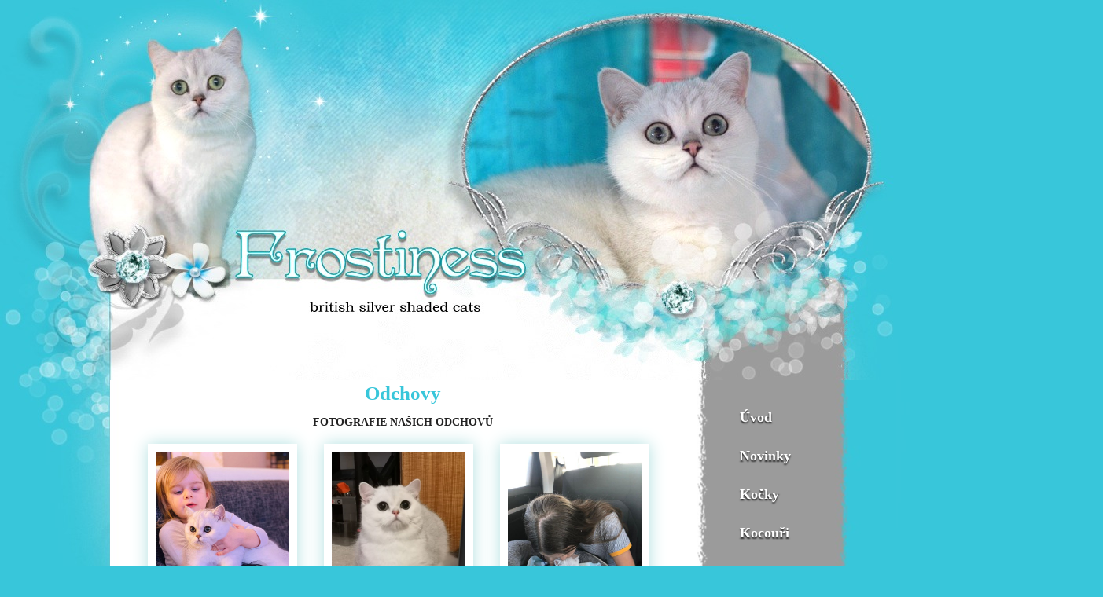

--- FILE ---
content_type: text/html
request_url: http://www.frostiness.cz/odchovy.html
body_size: 1371
content:
<!DOCTYPE html PUBLIC "-//W3C//DTD XHTML 1.0 Transitional//EN" "http://www.w3.org/TR/xhtml1/DTD/xhtml1-transitional.dtd">
<html xmlns="http://www.w3.org/1999/xhtml">
<head>

<meta http-equiv="Content-Language" content="cs" />



<meta http-equiv="Content-Type" content="text/html; charset=utf-8" />
<meta name="keywords" content="BRI ns, BRI ny, stříbřitá, stínovaná, Frostiness " />
<meta name="description" content="Frostiness*CZ -chov stříbřitě stínovaných britských koček" />
<meta name="author" content="N" />
<meta name="robots" content="index, follow" />
<meta name="copyright" content="Frostiness" />
<title>Frostiness*CZ - chov stříbřitě stínovaných britských koček</title>
<link href="css/styl.css" rel="stylesheet" />


</head>
<body>


<div id="stranka">
<div id="strana">
	<div id="hlavicka">
	<div id="google_translate_element"> </div>
    <script type="text/javascript">
    function googleTranslateElementInit() { new google.translate.TranslateElement({pageLanguage: 'cs'}, 'google_translate_element');}
    </script>
    <script type="text/javascript" src="http://translate.google.com/translate_a/element.js?cb=googleTranslateElementInit"></script>
	</div>
	<div id="obrazek">
		
	</div>
	<table id="text" border="0" cellspacing="0" cellpadding="0">
  	  <tr>
		<td>
		<div class="levy"><br />
		<div class="leftinner">
			<div class="vlevo">
			<p class="nabidka"><a href="index.html">Úvod</a></p>
			<p class="nabidka"><a href="novinky.html">Novinky</a></p>
			<p class="nabidka"><a href="kocky.html">Kočky</a></p>
			<p class="nabidka"><a href="kocour.html">Kocouři</a></p>
			<p class="nabidka"><a href="kotata.html">Koťátka</a></p>
			<p class="nabidka"><a href="odchovy.html" class="aktualni">Odchovy</a></p>
			<p class="nabidka"><a href="odkazy.html">Odkazy</a></p>
			<p class="nabidka"><a href="kniha.html">Vzkazy</a></p>
			<p class="nabidka" style="background:none;"><a href="kontakt.html">Kontakt</a></p><br />
			</div>
			
		
            
			</div>
		</div>
		<div class="pravy">
			<div id="obsah">
			
		
		<h1>Odchovy</h1>

		

<p class="stredem"><b>FOTOGRAFIE NAŠICH ODCHOVŮ</b><br /><br />

<a href="novinky/800.jpg"><img border="0" class="obr" src="novinky/800.jpg" alt="" width="170" height="226"  /></a>
<a href="novinky/801.jpg"><img border="0" class="obr" src="novinky/801.jpg" alt="" width="170" height="226"  /></a>
<a href="novinky/802.jpg"><img border="0" class="obr" src="novinky/802.jpg" alt="" width="170" height="226"  /></a>

<a href="novinky/812.jpg"><img border="0" class="obr" src="novinky/812.jpg" alt="" width="327" height="195"  /></a>
<a href="novinky/814.jpg"><img border="0" class="obr" src="novinky/814.jpg" alt="" width="240" height="195"  /></a>

<a href="novinky/813.jpg"><img border="0" class="obr" src="novinky/813.jpg" alt="" width="284" height="218"  /></a>
<a href="novinky/815.jpg"><img border="0" class="obr" src="novinky/815.jpg" alt="" width="287" height="218"  /></a>

<a href="novinky/806.jpg"><img border="0" class="obr" src="novinky/806.jpg" alt="" width="170" height="226"  /></a>
<a href="novinky/807.jpg"><img border="0" class="obr" src="novinky/807.jpg" alt="" width="170" height="226"  /></a>
<a href="novinky/808.jpg"><img border="0" class="obr" src="novinky/808.jpg" alt="" width="170" height="226"  /></a>

<a href="novinky/809.jpg"><img border="0" class="obr" src="novinky/809.jpg" alt="" width="170" height="196"  /></a>
<a href="novinky/810.jpg"><img border="0" class="obr" src="novinky/810.jpg" alt="" width="170" height="196"  /></a>
<a href="novinky/811.jpg"><img border="0" class="obr" src="novinky/811.jpg" alt="" width="170" height="196"  /></a>

<a href="novinky/803.jpg"><img border="0" class="obr" src="novinky/803.jpg" alt="" width="170" height="283"  /></a>
<a href="novinky/804.jpg"><img border="0" class="obr" src="novinky/804.jpg" alt="" width="170" height="283"  /></a>
<a href="novinky/805.jpg"><img border="0" class="obr" src="novinky/805.jpg" alt="" width="170" height="283"  /></a>

<a href="novinky/716.jpg"><img border="0" class="obr" src="novinky/716.jpg" alt="" width="170" height="122"  /></a>
<a href="novinky/717.jpg"><img border="0" class="obr" src="novinky/717.jpg" alt="" width="170" height="122"  /></a>
<a href="novinky/542.jpg"><img border="0" class="obr" src="novinky/542.jpg" alt="" width="170" height="122"  /></a>

<a href="novinky/150.jpg"><img border="0" class="obr" src="novinky/150.jpg" alt="" width="170" height="122"  /></a>
<a href="novinky/187.jpg"><img border="0" class="obr" src="novinky/187.jpg" alt="" width="170" height="122"  /></a>
<a href="novinky/220.jpg"><img border="0" class="obr" src="novinky/220.jpg" alt="" width="170" height="122"  /></a>

<a href="novinky/541.jpg"><img border="0" class="obr" src="novinky/541.jpg" alt="" width="170" height="122"  /></a>
<a href="vrhc/30.jpg"><img border="0" class="obr" src="vrhc/30.jpg" alt="" width="170" height="122"  /></a>
<a href="novinky/76.jpg"><img border="0" class="obr" src="novinky/76.jpg" alt="" width="170" height="122"  /></a>

<a href="novinky/126.jpg"><img border="0" class="obr" src="novinky/126.jpg" alt="" width="170" height="122"  /></a>
<a href="novinky/120.jpg"><img border="0" class="obr" src="novinky/120.jpg" alt="" width="170" height="122"  /></a>
<a href="novinky/121.jpg"><img border="0" class="obr" src="novinky/121.jpg" alt="" width="170" height="122"  /></a>

<a href="novinky/695.jpg"><img border="0" class="obr" src="novinky/695.jpg" alt="" width="170" height="227"  /></a>
<a href="novinky/694.jpg"><img border="0" class="obr" src="novinky/694.jpg" alt="" width="170" height="227"  /></a>
<a href="novinky/698.jpg"><img border="0" class="obr" src="novinky/698.jpg" alt="" width="170" height="227"  /></a>
</p><br />

                                    <br />
									<p class="stredem"><img src="obrazky/linka.png" alt="" /></p>
									<br />																
																																			
		</div>
		</div>
		</td>
  	  </tr>
	</table>
</div>

<div id="dole">
<div id="zakonceni">
<p>Copyright <a href="index.html">Frostiness*CZ</a> <br />
</p>
</div>
</div>
</div>

</body>
</html>

--- FILE ---
content_type: text/css
request_url: http://www.frostiness.cz/css/styl.css
body_size: 1094
content:
html, body, #stranka { width: 100%; height: 850px; min-height: 100%; _height: 100%; margin: 0; padding: 0; }
html>body #stranka { height: auto; }
html { background: #38c6da url(../obrazky/boky.gif) top left repeat-x; }
body { background: url(../obrazky/obrazek.jpg) top center no-repeat; }
.pp { background: url(../obrazky/obrazek1.jpg) top center no-repeat; }
#stranka { position: relative; }
img { border: none; padding: 10px;margin: 0px 20px 0px 10px;}
a { text-decoration: underline; color:#777; font:15px bookman old style;}

table, tr, td  { color:#222; font:15px bookman old style; margin: 0;padding: 2px;border-collapse: collapse;}
table.okraje td, table.okraje th { border:1px solid #888; }

a:hover { color:#38c6da;  }
.obr {box-shadow:0px 0px 20px #b2e0e0; /*CSS3 shadow: 20px #b2e0e0; shadow all around image*/}
.stredem {text-align:center;}

hr { margin: 10px 0 0 0; border: 1px solid #FFFFFF; border-bottom: 1px dashed #990000; border-right: none; border-left: none; }
h1 { margin: 0; font: 25px bookman old style; color: #38c6da; font-weight:bold;margin: 0px 0 0 1px;text-align:center;  }
h2 { margin: 0; font: 20px bookman old style; color: #700c4f; font-weight:bold; }
h3 { margin: 0; font: 30px bookman old style; letter-spacing: -1px; color: #055F81; font-weight:lighter; }

#strana { width:1125px; margin:0 auto; padding:0; top:0px; position:relative;}

#hlavicka { width:1025px; height:99px; margin:0px auto; padding:0 0 0 300px; top:0px; }

#obrazek { width:1025px; height:385px; margin:0 auto; padding:0; top:0px; text-align:center; vertical-align:top; border:none; outline:none; }
.obrazek { border:none; outline:none; }

.nabidka_aktualni a { font: 18px bookman old style; color:#e5d4b8;  letter-spacing: 0.5px; font-weight:bold; padding-bottom:0px; padding-left:20px; }
.nabidka { font: 18px bookman old style; color:#e5d4b8;  letter-spacing: 0px; font-weight:bold; padding-bottom:10px; padding-left:30px; text-shadow:0 2px 2px #222;}
.nabidka a.aktualni { color:#38c6da;background:none; text-decoration: none; }
.nabidka a { color:#fff;text-decoration: none;font:18px bookman old style; font-weight:bold;}
.nabidka a:hover { color:#b1ece8; text-decoration: none;}

.vlevo { width:215px; margin:0 auto; padding:0px 0px 0px 30px;}

#text { width:1000px; margin:0 auto; padding:0px; top:0px;background-image: url(../obrazky/bg.jpg); background-position:  center;}
#text1 { width:1000px; margin:0 auto; padding:0px; top:0px;font-style:italic;}
.levy { width:153px; margin-top:0px; margin-right:104px;padding:0px; float:right; text-align:left; }
.levy a { border:0; }
.leftinner { width:153px; margin:0px; padding:0px; border:0; }

#obsah { color:#222; text-shadow:0 1px 1px #ffffff; font:14px bookman old style; line-height:18px; padding:0px 10px 0px 0px; }

.pravy { width:692px; height:auto; margin:1px 0px 0px 29px; padding:0; float:left; }



#dole {margin: auto; padding: 0; height: 224px; background-image: url(../obrazky/dole.jpg); background-repeat: repeat-x; clear: both; background-position: top center;}
#dole1 {margin: auto; padding: 0; height: 304px; background-image: url(../obrazky/dole1.jpg); background-repeat: repeat-x; clear: both; background-position: top center;}
#zakonceni {margin: auto; padding: 60px 0 0 0px; width: 400px;text-align:right;font:13px bookman old style; }
#zakonceni a {color: #777; }
#zakonceni a:hover {color: #38c6da;}